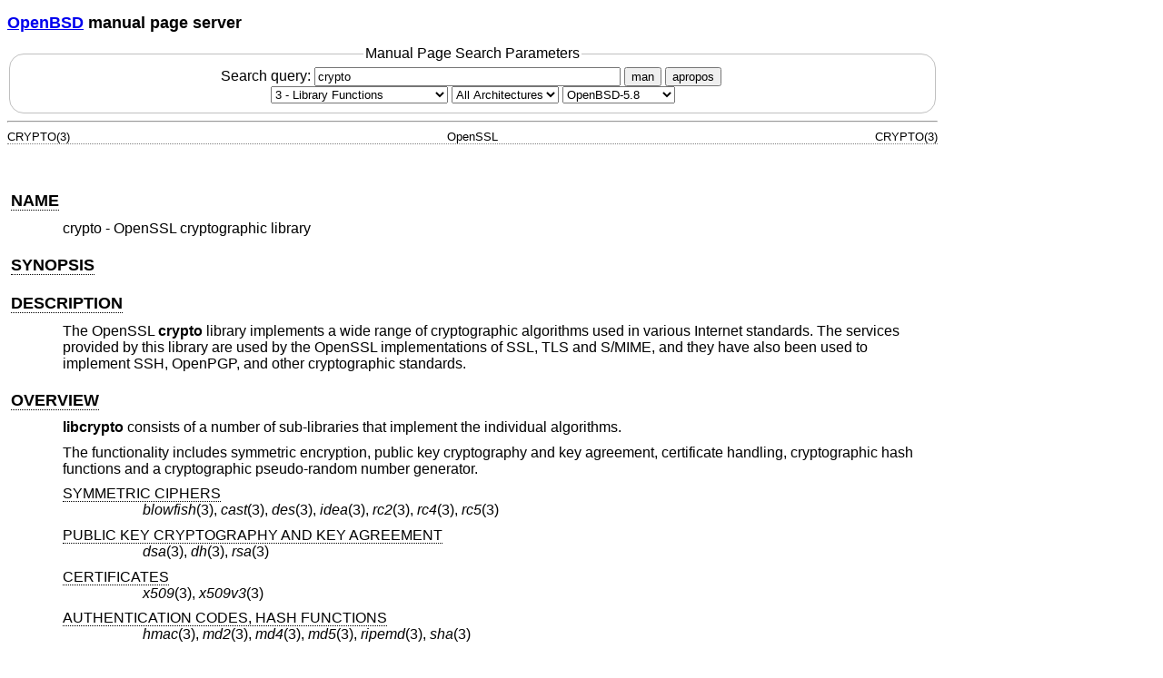

--- FILE ---
content_type: text/html; charset=utf-8
request_url: https://man.openbsd.org/OpenBSD-5.8/crypto.3
body_size: 9165
content:
<!DOCTYPE html>
<html>
<head>
  <meta charset="UTF-8"/>
  <meta name="viewport" content="width=device-width, initial-scale=1.0">
  <link rel="stylesheet" href="/mandoc.css" type="text/css" media="all">
  <title>crypto(3) - OpenBSD manual pages</title>
</head>
<body>
<header>
<section>
<h1><a href="https://www.openbsd.org/">OpenBSD</a> manual page server</h1>
</section>
<form role="search" action="/" method="get" autocomplete="off" autocapitalize="none">
  <fieldset>
    <legend>Manual Page Search Parameters</legend>
    <label>Search query:
      <input type="search" name="query" value="crypto" size="40">
    </label>
    <button type="submit" name="apropos" value="0">man</button>
    <button type="submit" name="apropos" value="1">apropos</button>
    <br/>
    <select name="sec" aria-label="Manual section">
      <option value="0">All Sections</option>
      <option value="1">1 - General Commands</option>
      <option value="2">2 - System Calls</option>
      <option value="3" selected="selected">3 - Library Functions</option>
      <option value="3p">3p - Perl Library</option>
      <option value="4">4 - Device Drivers</option>
      <option value="5">5 - File Formats</option>
      <option value="6">6 - Games</option>
      <option value="7">7 - Miscellaneous Information</option>
      <option value="8">8 - System Manager's Manual</option>
      <option value="9">9 - Kernel Developer's Manual</option>
    </select>
    <select name="arch" aria-label="CPU architecture">
      <option value="default" selected="selected">All Architectures</option>
      <option>amd64</option>
      <option>alpha</option>
      <option>armv7</option>
      <option>arm64</option>
      <option>hppa</option>
      <option>i386</option>
      <option>landisk</option>
      <option>loongson</option>
      <option>luna88k</option>
      <option>macppc</option>
      <option>mips64</option>
      <option>octeon</option>
      <option>powerpc64</option>
      <option>riscv64</option>
      <option>sparc64</option>
      <option>amiga</option>
      <option>arc</option>
      <option>armish</option>
      <option>arm32</option>
      <option>atari</option>
      <option>aviion</option>
      <option>beagle</option>
      <option>cats</option>
      <option>hppa64</option>
      <option>hp300</option>
      <option>ia64</option>
      <option>mac68k</option>
      <option>mvme68k</option>
      <option>mvme88k</option>
      <option>mvmeppc</option>
      <option>palm</option>
      <option>pc532</option>
      <option>pegasos</option>
      <option>pmax</option>
      <option>powerpc</option>
      <option>sgi</option>
      <option>socppc</option>
      <option>solbourne</option>
      <option>sparc</option>
      <option>sun3</option>
      <option>vax</option>
      <option>wgrisc</option>
      <option>x68k</option>
      <option>zaurus</option>
    </select>
    <select name="manpath" aria-label="Manual path">
      <option>OpenBSD-current</option>
      <option>OpenBSD-7.8</option>
      <option>OpenBSD-7.7</option>
      <option>OpenBSD-7.6</option>
      <option>OpenBSD-7.5</option>
      <option>OpenBSD-7.4</option>
      <option>OpenBSD-7.3</option>
      <option>OpenBSD-7.2</option>
      <option>OpenBSD-7.1</option>
      <option>OpenBSD-7.0</option>
      <option>OpenBSD-6.9</option>
      <option>OpenBSD-6.8</option>
      <option>OpenBSD-6.7</option>
      <option>OpenBSD-6.6</option>
      <option>OpenBSD-6.5</option>
      <option>OpenBSD-6.4</option>
      <option>OpenBSD-6.3</option>
      <option>OpenBSD-6.2</option>
      <option>OpenBSD-6.1</option>
      <option>OpenBSD-6.0</option>
      <option>OpenBSD-5.9</option>
      <option selected="selected">OpenBSD-5.8</option>
      <option>OpenBSD-5.7</option>
      <option>OpenBSD-5.6</option>
      <option>OpenBSD-5.5</option>
      <option>OpenBSD-5.4</option>
      <option>OpenBSD-5.3</option>
      <option>OpenBSD-5.2</option>
      <option>OpenBSD-5.1</option>
      <option>OpenBSD-5.0</option>
      <option>OpenBSD-4.9</option>
      <option>OpenBSD-4.8</option>
      <option>OpenBSD-4.7</option>
      <option>OpenBSD-4.6</option>
      <option>OpenBSD-4.5</option>
      <option>OpenBSD-4.4</option>
      <option>OpenBSD-4.3</option>
      <option>OpenBSD-4.2</option>
      <option>OpenBSD-4.1</option>
      <option>OpenBSD-4.0</option>
      <option>OpenBSD-3.9</option>
      <option>OpenBSD-3.8</option>
      <option>OpenBSD-3.7</option>
      <option>OpenBSD-3.6</option>
      <option>OpenBSD-3.5</option>
      <option>OpenBSD-3.4</option>
      <option>OpenBSD-3.3</option>
      <option>OpenBSD-3.2</option>
      <option>OpenBSD-3.1</option>
      <option>OpenBSD-3.0</option>
      <option>OpenBSD-2.9</option>
      <option>OpenBSD-2.8</option>
      <option>OpenBSD-2.7</option>
      <option>OpenBSD-2.6</option>
      <option>OpenBSD-2.5</option>
      <option>OpenBSD-2.4</option>
      <option>OpenBSD-2.3</option>
      <option>OpenBSD-2.2</option>
    </select>
  </fieldset>
</form>
</header>
<hr>
<div class="head" role="doc-pageheader" aria-label="Manual header
  line"><span class="head-ltitle">CRYPTO(3)</span>
  <span class="head-vol">OpenSSL</span>
  <span class="head-rtitle">CRYPTO(3)</span></div>
<main class="manual-text">
<br/>
<section class="Sh">
<h2 class="Sh" id="NAME"><a class="permalink" href="#NAME">NAME</a></h2>
<p class="Pp">crypto - OpenSSL cryptographic library</p>
</section>
<section class="Sh">
<h2 class="Sh" id="SYNOPSIS"><a class="permalink" href="#SYNOPSIS">SYNOPSIS</a></h2>
</section>
<section class="Sh">
<h2 class="Sh" id="DESCRIPTION"><a class="permalink" href="#DESCRIPTION">DESCRIPTION</a></h2>
<p class="Pp">The OpenSSL <b>crypto</b> library implements a wide range of
    cryptographic algorithms used in various Internet standards. The services
    provided by this library are used by the OpenSSL implementations of SSL, TLS
    and S/MIME, and they have also been used to implement SSH, OpenPGP, and
    other cryptographic standards.</p>
</section>
<section class="Sh">
<h2 class="Sh" id="OVERVIEW"><a class="permalink" href="#OVERVIEW">OVERVIEW</a></h2>
<p class="Pp"><b>libcrypto</b> consists of a number of sub-libraries that
    implement the individual algorithms.</p>
<p class="Pp">The functionality includes symmetric encryption, public key
    cryptography and key agreement, certificate handling, cryptographic hash
    functions and a cryptographic pseudo-random number generator.</p>
<dl class="Bl-tag">
  <dt id="SYMMETRIC"><a class="permalink" href="#SYMMETRIC">SYMMETRIC
    CIPHERS</a></dt>
  <dd><i>blowfish</i>(3), <i>cast</i>(3), <i>des</i>(3), <i>idea</i>(3),
      <i>rc2</i>(3), <i>rc4</i>(3), <i>rc5</i>(3)</dd>
  <dt id="PUBLIC"><a class="permalink" href="#PUBLIC">PUBLIC KEY CRYPTOGRAPHY
    AND KEY AGREEMENT</a></dt>
  <dd><i>dsa</i>(3), <i>dh</i>(3), <i>rsa</i>(3)</dd>
  <dt id="CERTIFICATES"><a class="permalink" href="#CERTIFICATES">CERTIFICATES</a></dt>
  <dd><i>x509</i>(3), <i>x509v3</i>(3)</dd>
  <dt id="AUTHENTICATION"><a class="permalink" href="#AUTHENTICATION">AUTHENTICATION
    CODES, HASH FUNCTIONS</a></dt>
  <dd><i>hmac</i>(3), <i>md2</i>(3), <i>md4</i>(3), <i>md5</i>(3),
      <i>ripemd</i>(3), <i>sha</i>(3)</dd>
  <dt id="AUXILIARY"><a class="permalink" href="#AUXILIARY">AUXILIARY
    FUNCTIONS</a></dt>
  <dd><i>err</i>(3), <i>threads</i>(3), <i>rand</i>(3),
      <i>OPENSSL_VERSION_NUMBER</i>(3)</dd>
  <dt id="INPUT/OUTPUT,"><a class="permalink" href="#INPUT/OUTPUT,">INPUT/OUTPUT,
    DATA ENCODING</a></dt>
  <dd><i>asn1</i>(3), <i>bio</i>(3), <i>evp</i>(3), <i>pem</i>(3),
      <i>pkcs7</i>(3), <i>pkcs12</i>(3)</dd>
  <dt id="INTERNAL"><a class="permalink" href="#INTERNAL">INTERNAL
    FUNCTIONS</a></dt>
  <dd><i>bn</i>(3), <i>buffer</i>(3), <i>ec</i>(3), <i>lhash</i>(3),
      <i>objects</i>(3), <i>stack</i>(3), <i>txt_db</i>(3)</dd>
</dl>
</section>
<section class="Sh">
<h2 class="Sh" id="NOTES"><a class="permalink" href="#NOTES">NOTES</a></h2>
<p class="Pp">Some of the newer functions follow a naming convention using the
    numbers <b>0</b> and <b>1</b>. For example the functions:</p>
<p class="Pp"></p>
<pre> int X509_CRL_add0_revoked(X509_CRL *crl, X509_REVOKED *rev);
 int X509_add1_trust_object(X509 *x, ASN1_OBJECT *obj);
</pre>
<p class="Pp">The <b>0</b> version uses the supplied structure pointer directly
    in the parent and it will be freed up when the parent is freed. In the above
    example <b>crl</b> would be freed but <b>rev</b> would not.</p>
<p class="Pp">The <b>1</b> function uses a copy of the supplied structure
    pointer (or in some cases increases its link count) in the parent and so
    both (<b>x</b> and <b>obj</b> above) should be freed up.</p>
</section>
<section class="Sh">
<h2 class="Sh" id="SEE_ALSO"><a class="permalink" href="#SEE_ALSO">SEE
  ALSO</a></h2>
<p class="Pp"><i>openssl</i>(1), <i>ssl</i>(3)</p>
</section>
</main>
<div class="foot" role="doc-pagefooter" aria-label="Manual footer
  line"><span class="foot-left"></span><span class="foot-date">2015-06-19</span>
  <span class="foot-os">OpenBSD 5.8</span></div>
</body>
</html>
